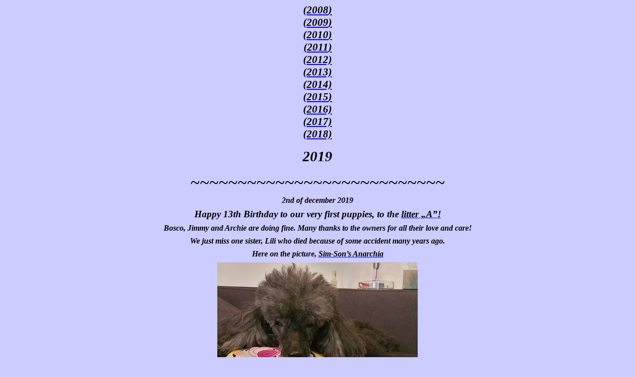

--- FILE ---
content_type: text/html
request_url: http://simsons-poodles.com/news2019.htm
body_size: 9305
content:
<html xmlns:v="urn:schemas-microsoft-com:vml"
xmlns:o="urn:schemas-microsoft-com:office:office"
xmlns:w="urn:schemas-microsoft-com:office:word"
xmlns="http://www.w3.org/TR/REC-html40">

<head>
<meta http-equiv=Content-Type content="text/html; charset=windows-1250">
<meta name=ProgId content=Word.Document>
<meta name=Generator content="Microsoft Word 10">
<meta name=Originator content="Microsoft Word 10">
<link rel=File-List href="news2019_elemei/filelist.xml">
<link rel=Edit-Time-Data href="news2019_elemei/editdata.mso">
<!--[if !mso]>
<style>
v\:* {behavior:url(#default#VML);}
o\:* {behavior:url(#default#VML);}
w\:* {behavior:url(#default#VML);}
.shape {behavior:url(#default#VML);}
</style>
<![endif]-->
<title>(2007</title>
<!--[if gte mso 9]><xml>
 <o:DocumentProperties>
  <o:Author>Sziren</o:Author>
  <o:Template>Normal</o:Template>
  <o:LastAuthor>Sziren</o:LastAuthor>
  <o:Revision>3</o:Revision>
  <o:TotalTime>1991</o:TotalTime>
  <o:Created>2020-01-17T16:21:00Z</o:Created>
  <o:LastSaved>2020-01-17T16:21:00Z</o:LastSaved>
  <o:Pages>8</o:Pages>
  <o:Words>724</o:Words>
  <o:Characters>5003</o:Characters>
  <o:Lines>41</o:Lines>
  <o:Paragraphs>11</o:Paragraphs>
  <o:CharactersWithSpaces>5716</o:CharactersWithSpaces>
  <o:Version>10.6870</o:Version>
 </o:DocumentProperties>
</xml><![endif]--><!--[if gte mso 9]><xml>
 <w:WordDocument>
  <w:Zoom>94</w:Zoom>
  <w:HyphenationZone>21</w:HyphenationZone>
  <w:Compatibility>
   <w:BreakWrappedTables/>
   <w:SnapToGridInCell/>
   <w:ApplyBreakingRules/>
   <w:WrapTextWithPunct/>
   <w:UseAsianBreakRules/>
  </w:Compatibility>
  <w:BrowserLevel>MicrosoftInternetExplorer4</w:BrowserLevel>
 </w:WordDocument>
</xml><![endif]-->
<style>
<!--
 /* Font Definitions */
 @font-face
	{font-family:Georgia;
	panose-1:2 4 5 2 5 4 5 2 3 3;
	mso-font-charset:238;
	mso-generic-font-family:roman;
	mso-font-pitch:variable;
	mso-font-signature:647 0 0 0 159 0;}
@font-face
	{font-family:"MV Boli";
	panose-1:2 0 5 0 3 2 0 9 0 0;
	mso-font-charset:0;
	mso-generic-font-family:auto;
	mso-font-pitch:variable;
	mso-font-signature:3 0 256 0 1 0;}
 /* Style Definitions */
 p.MsoNormal, li.MsoNormal, div.MsoNormal
	{mso-style-parent:"";
	margin:0cm;
	margin-bottom:.0001pt;
	mso-pagination:widow-orphan;
	font-size:12.0pt;
	font-family:"Times New Roman";
	mso-fareast-font-family:"Times New Roman";}
a:link, span.MsoHyperlink
	{mso-style-noshow:yes;
	color:blue;
	text-decoration:underline;
	text-underline:single;}
a:visited, span.MsoHyperlinkFollowed
	{color:purple;
	text-decoration:underline;
	text-underline:single;}
p
	{mso-margin-top-alt:auto;
	margin-right:0cm;
	mso-margin-bottom-alt:auto;
	margin-left:0cm;
	mso-pagination:widow-orphan;
	font-size:12.0pt;
	font-family:"Times New Roman";
	mso-fareast-font-family:"Times New Roman";}
span.hascaption
	{mso-style-name:hascaption;}
span.5yl5
	{mso-style-name:_5yl5;}
span.st
	{mso-style-name:st;}
span.textexposedshow
	{mso-style-name:text_exposed_show;}
@page Section1
	{size:595.3pt 841.9pt;
	margin:70.85pt 70.85pt 70.85pt 70.85pt;
	mso-header-margin:35.4pt;
	mso-footer-margin:35.4pt;
	mso-paper-source:0;}
div.Section1
	{page:Section1;}
-->
</style>
<!--[if gte mso 10]>
<style>
 /* Style Definitions */
 table.MsoNormalTable
	{mso-style-name:"Normál táblázat";
	mso-tstyle-rowband-size:0;
	mso-tstyle-colband-size:0;
	mso-style-noshow:yes;
	mso-style-parent:"";
	mso-padding-alt:0cm 5.4pt 0cm 5.4pt;
	mso-para-margin:0cm;
	mso-para-margin-bottom:.0001pt;
	mso-pagination:widow-orphan;
	font-size:10.0pt;
	font-family:"Times New Roman";}
</style>
<![endif]--><!--[if gte mso 9]><xml>
 <o:shapedefaults v:ext="edit" spidmax="308226">
  <o:colormru v:ext="edit" colors="#ccf"/>
  <o:colormenu v:ext="edit" fillcolor="#ccf"/>
 </o:shapedefaults></xml><![endif]--><!--[if gte mso 9]><xml>
 <o:shapelayout v:ext="edit">
  <o:idmap v:ext="edit" data="1"/>
 </o:shapelayout></xml><![endif]-->
</head>

<body bgcolor="#CCCCFF" lang=HU link=blue vlink=purple style='tab-interval:
35.4pt'>

<div class=Section1>

<p class=MsoNormal align=center style='text-align:center'><b style='mso-bidi-font-weight:
normal'><i style='mso-bidi-font-style:normal'><u><span style='font-size:16.0pt;
font-family:Georgia'>(<a href="news2008.htm"><span style='color:windowtext'>2008</span></a>)<o:p></o:p></span></u></i></b></p>

<p class=MsoNormal align=center style='text-align:center'><b style='mso-bidi-font-weight:
normal'><i style='mso-bidi-font-style:normal'><u><span style='font-size:16.0pt;
font-family:Georgia'>(<a href="news2009.htm"><span style='color:windowtext'>2009</span></a>)<o:p></o:p></span></u></i></b></p>

<p class=MsoNormal align=center style='text-align:center'><b style='mso-bidi-font-weight:
normal'><i style='mso-bidi-font-style:normal'><u><span style='font-size:16.0pt;
font-family:Georgia'>(<a href="news2010.htm"><span style='color:windowtext'>2010</span></a>)<o:p></o:p></span></u></i></b></p>

<p class=MsoNormal align=center style='text-align:center'><b style='mso-bidi-font-weight:
normal'><i style='mso-bidi-font-style:normal'><u><span style='font-size:16.0pt;
font-family:Georgia'>(<a href="news2011.htm"><span style='color:windowtext'>2011</span></a>)<o:p></o:p></span></u></i></b></p>

<p class=MsoNormal align=center style='text-align:center'><b style='mso-bidi-font-weight:
normal'><i style='mso-bidi-font-style:normal'><u><span style='font-size:16.0pt;
font-family:Georgia'><a href="news2012.htm"><span style='color:windowtext'>(2012)</span></a><o:p></o:p></span></u></i></b></p>

<p class=MsoNormal align=center style='text-align:center'><b style='mso-bidi-font-weight:
normal'><i style='mso-bidi-font-style:normal'><u><span style='font-size:16.0pt;
font-family:Georgia'><a href="news2013.htm"><span style='color:windowtext'>(2013)</span></a><o:p></o:p></span></u></i></b></p>

<p class=MsoNormal align=center style='text-align:center'><b style='mso-bidi-font-weight:
normal'><i style='mso-bidi-font-style:normal'><u><span style='font-size:16.0pt;
font-family:Georgia'><a href="news2014.htm"><span style='color:windowtext'>(2014)</span></a><o:p></o:p></span></u></i></b></p>

<p class=MsoNormal align=center style='text-align:center'><b style='mso-bidi-font-weight:
normal'><i style='mso-bidi-font-style:normal'><u><span style='font-size:16.0pt;
font-family:Georgia'>(<a href="news2015.htm"><span style='color:windowtext'>2015</span></a>)<o:p></o:p></span></u></i></b></p>

<p class=MsoNormal align=center style='text-align:center'><b style='mso-bidi-font-weight:
normal'><i style='mso-bidi-font-style:normal'><u><span style='font-size:16.0pt;
font-family:Georgia'><a href="news2016.htm"><span style='color:windowtext'>(2016)</span></a><o:p></o:p></span></u></i></b></p>

<p class=MsoNormal align=center style='text-align:center'><b style='mso-bidi-font-weight:
normal'><i style='mso-bidi-font-style:normal'><u><span style='font-size:16.0pt;
font-family:Georgia'><a href="news2017.htm"><span style='color:windowtext'>(2017)</span></a><o:p></o:p></span></u></i></b></p>

<p class=MsoNormal align=center style='margin-bottom:12.0pt;text-align:center'><b
style='mso-bidi-font-weight:normal'><i style='mso-bidi-font-style:normal'><u><span
style='font-size:16.0pt;font-family:Georgia'><a href="news2018.htm"><span
style='color:windowtext'>(2018)</span></a><o:p></o:p></span></u></i></b></p>

<p class=MsoNormal align=center style='margin-bottom:12.0pt;text-align:center'><b
style='mso-bidi-font-weight:normal'><i style='mso-bidi-font-style:normal'><span
style='font-size:22.0pt;font-family:Georgia'>2019<o:p></o:p></span></i></b></p>

<p class=MsoNormal align=center style='margin-top:6.0pt;margin-right:0cm;
margin-bottom:6.0pt;margin-left:0cm;text-align:center'><span style='font-size:
26.0pt;font-family:Georgia;mso-bidi-font-family:"MV Boli"'>~~~~~~~~~~~~~~~~~~~~~~~~~~~<o:p></o:p></span></p>

<p class=MsoNormal align=center style='margin-top:6.0pt;margin-right:0cm;
margin-bottom:6.0pt;margin-left:0cm;text-align:center'><b style='mso-bidi-font-weight:
normal'><i style='mso-bidi-font-style:normal'><span style='font-family:Georgia;
mso-bidi-font-family:"MV Boli"'>2nd of december 2019<o:p></o:p></span></i></b></p>

<p class=MsoNormal align=center style='margin-top:6.0pt;margin-right:0cm;
margin-bottom:6.0pt;margin-left:0cm;text-align:center'><b style='mso-bidi-font-weight:
normal'><i style='mso-bidi-font-style:normal'><span style='font-size:14.0pt;
font-family:Georgia;mso-bidi-font-family:"MV Boli"'>Happy 13th Birthday to our
very first puppies, to the <a href="simsonsA.htm"><span style='color:windowtext'>litter
„A”!</span></a><o:p></o:p></span></i></b></p>

<p class=MsoNormal align=center style='margin-top:6.0pt;margin-right:0cm;
margin-bottom:6.0pt;margin-left:0cm;text-align:center'><b style='mso-bidi-font-weight:
normal'><i style='mso-bidi-font-style:normal'><span style='font-family:Georgia;
mso-bidi-font-family:"MV Boli"'>Bosco, Jimmy and Archie are doing fine. Many thanks
to the owners for all their love and care!</span></i></b><span
style='font-size:26.0pt;font-family:Georgia;mso-bidi-font-family:"MV Boli"'><o:p></o:p></span></p>

<p class=MsoNormal align=center style='margin-top:6.0pt;margin-right:0cm;
margin-bottom:6.0pt;margin-left:0cm;text-align:center'><b style='mso-bidi-font-weight:
normal'><i style='mso-bidi-font-style:normal'><span style='font-family:Georgia;
mso-bidi-font-family:"MV Boli"'>We just miss one sister, Lili who died because
of some accident many years ago.<o:p></o:p></span></i></b></p>

<p class=MsoNormal align=center style='margin-top:6.0pt;margin-right:0cm;
margin-bottom:6.0pt;margin-left:0cm;text-align:center'><b style='mso-bidi-font-weight:
normal'><i style='mso-bidi-font-style:normal'><span style='font-family:Georgia;
mso-bidi-font-family:"MV Boli"'>Here on the picture, <a href="Anarchia.htm"><span
style='color:windowtext'>Sim-Son’s Anarchia</span></a><o:p></o:p></span></i></b></p>

<p class=MsoNormal align=center style='margin-top:6.0pt;margin-right:0cm;
margin-bottom:6.0pt;margin-left:0cm;text-align:center'><b style='mso-bidi-font-weight:
normal'><i style='mso-bidi-font-style:normal'><span style='font-family:Georgia;
mso-bidi-font-family:"MV Boli"'><!--[if gte vml 1]><v:shapetype id="_x0000_t75"
 coordsize="21600,21600" o:spt="75" o:preferrelative="t" path="m@4@5l@4@11@9@11@9@5xe"
 filled="f" stroked="f">
 <v:stroke joinstyle="miter"/>
 <v:formulas>
  <v:f eqn="if lineDrawn pixelLineWidth 0"/>
  <v:f eqn="sum @0 1 0"/>
  <v:f eqn="sum 0 0 @1"/>
  <v:f eqn="prod @2 1 2"/>
  <v:f eqn="prod @3 21600 pixelWidth"/>
  <v:f eqn="prod @3 21600 pixelHeight"/>
  <v:f eqn="sum @0 0 1"/>
  <v:f eqn="prod @6 1 2"/>
  <v:f eqn="prod @7 21600 pixelWidth"/>
  <v:f eqn="sum @8 21600 0"/>
  <v:f eqn="prod @7 21600 pixelHeight"/>
  <v:f eqn="sum @10 21600 0"/>
 </v:formulas>
 <v:path o:extrusionok="f" gradientshapeok="t" o:connecttype="rect"/>
 <o:lock v:ext="edit" aspectratio="t"/>
</v:shapetype><v:shape id="_x0000_i1025" type="#_x0000_t75" style='width:303pt;
 height:227.25pt'>
 <v:imagedata src="news2019_elemei/image001.jpg" o:title="12_02v03"/>
</v:shape><![endif]--><![if !vml]><img border=0 width=404 height=303
src="news2019_elemei/image001.jpg" v:shapes="_x0000_i1025"><![endif]><o:p></o:p></span></i></b></p>

<p class=MsoNormal align=center style='margin-top:6.0pt;margin-right:0cm;
margin-bottom:6.0pt;margin-left:0cm;text-align:center'><b style='mso-bidi-font-weight:
normal'><i style='mso-bidi-font-style:normal'><span style='font-family:Georgia;
mso-bidi-font-family:"MV Boli"'>„Archie” 13 years old<o:p></o:p></span></i></b></p>

<p class=MsoNormal align=center style='margin-top:6.0pt;margin-right:0cm;
margin-bottom:6.0pt;margin-left:0cm;text-align:center'><span style='font-size:
26.0pt;font-family:Georgia;mso-bidi-font-family:"MV Boli"'>~~~~~~~~~~~~~~~~~~~~~~~~~~~<o:p></o:p></span></p>

<p class=MsoNormal align=center style='margin-top:6.0pt;margin-right:0cm;
margin-bottom:6.0pt;margin-left:0cm;text-align:center'><i style='mso-bidi-font-style:
normal'><span style='font-family:Georgia;mso-bidi-font-family:"MV Boli"'>1st of
december 2019<o:p></o:p></span></i></p>

<p class=MsoNormal align=center style='margin-top:6.0pt;margin-right:0cm;
margin-bottom:6.0pt;margin-left:0cm;text-align:center'><b style='mso-bidi-font-weight:
normal'><i style='mso-bidi-font-style:normal'><span style='font-family:Georgia;
mso-bidi-font-family:"MV Boli"'>International show in Budapest, Hungary<o:p></o:p></span></i></b></p>

<p class=MsoNormal align=center style='margin-top:6.0pt;margin-right:0cm;
margin-bottom:6.0pt;margin-left:0cm;text-align:center'><i style='mso-bidi-font-style:
normal'><span style='font-family:Georgia;mso-bidi-font-family:"MV Boli"'>judge:
Mrs. Szilvia Gróf (H)<o:p></o:p></span></i></p>

<p class=MsoNormal align=center style='margin-top:6.0pt;margin-right:0cm;
margin-bottom:6.0pt;margin-left:0cm;text-align:center'><b style='mso-bidi-font-weight:
normal'><i style='mso-bidi-font-style:normal'><span style='font-family:Georgia;
mso-bidi-font-family:"MV Boli"'><o:p>&nbsp;</o:p></span></i></b></p>

<p class=MsoNormal align=center style='margin-top:6.0pt;margin-right:0cm;
margin-bottom:6.0pt;margin-left:0cm;text-align:center'><b style='mso-bidi-font-weight:
normal'><i style='mso-bidi-font-style:normal'><span style='font-family:Georgia;
mso-bidi-font-family:"MV Boli"'><a href="Gavotte.htm"><span style='color:windowtext'>Sim-Son’s
Gavotte „Voce”</span></a> got CAC title<o:p></o:p></span></i></b></p>

<p class=MsoNormal align=center style='margin-top:6.0pt;margin-right:0cm;
margin-bottom:6.0pt;margin-left:0cm;text-align:center'><i style='mso-bidi-font-style:
normal'><span style='font-size:10.0pt;font-family:Georgia;mso-bidi-font-family:
"MV Boli"'>(unfortunately no picture)</span></i><span style='font-size:10.0pt;
font-family:Georgia;mso-bidi-font-family:"MV Boli"'><o:p></o:p></span></p>

<p class=MsoNormal align=center style='margin-top:6.0pt;margin-right:0cm;
margin-bottom:6.0pt;margin-left:0cm;text-align:center'><span style='font-size:
26.0pt;font-family:Georgia;mso-bidi-font-family:"MV Boli"'>~~~~~~~~~~~~~~~~~~~~~~~~~~~<o:p></o:p></span></p>

<p class=MsoNormal align=center style='margin-top:6.0pt;margin-right:0cm;
margin-bottom:6.0pt;margin-left:0cm;text-align:center'><i style='mso-bidi-font-style:
normal'><span style='font-family:Georgia;mso-bidi-font-family:"MV Boli"'>29-30th
of november 2019<o:p></o:p></span></i></p>

<p class=MsoNormal align=center style='margin-top:6.0pt;margin-right:0cm;
margin-bottom:6.0pt;margin-left:0cm;text-align:center'><b style='mso-bidi-font-weight:
normal'><i style='mso-bidi-font-style:normal'><span style='font-family:Georgia;
mso-bidi-font-family:"MV Boli"'>International and speciality show in Budapest,
Hungary<o:p></o:p></span></i></b></p>

<p class=MsoNormal align=center style='margin-top:6.0pt;margin-right:0cm;
margin-bottom:6.0pt;margin-left:0cm;text-align:center'><i style='mso-bidi-font-style:
normal'><span style='font-family:Georgia;mso-bidi-font-family:"MV Boli"'>CACIB
show judge: Ms Katalin Kiss (H)<o:p></o:p></span></i></p>

<p class=MsoNormal align=center style='margin-top:6.0pt;margin-right:0cm;
margin-bottom:6.0pt;margin-left:0cm;text-align:center'><b style='mso-bidi-font-weight:
normal'><i style='mso-bidi-font-style:normal'><span style='font-family:Georgia;
mso-bidi-font-family:"MV Boli"'><o:p>&nbsp;</o:p></span></i></b></p>

<p class=MsoNormal align=center style='margin-top:6.0pt;margin-right:0cm;
margin-bottom:6.0pt;margin-left:0cm;text-align:center'><b style='mso-bidi-font-weight:
normal'><i style='mso-bidi-font-style:normal'><span style='font-family:Georgia;
mso-bidi-font-family:"MV Boli"'><a href="GlowinBlack.htm"><span
style='color:windowtext'>Sim-Son’s Glow in Black „Gordon”</span></a><o:p></o:p></span></i></b></p>

<p class=MsoNormal align=center style='margin-top:6.0pt;margin-right:0cm;
margin-bottom:6.0pt;margin-left:0cm;text-align:center'><b style='mso-bidi-font-weight:
normal'><i style='mso-bidi-font-style:normal'><span style='font-family:Georgia;
mso-bidi-font-family:"MV Boli"'>CAC, CACIB, Best of Breed!<o:p></o:p></span></i></b></p>

<p class=MsoNormal align=center style='margin-top:6.0pt;margin-right:0cm;
margin-bottom:6.0pt;margin-left:0cm;text-align:center'><b style='mso-bidi-font-weight:
normal'><i style='mso-bidi-font-style:normal'><span style='font-family:Georgia;
mso-bidi-font-family:"MV Boli"'>Gordon got her 4th CAC title, so he is </span></i></b><b
style='mso-bidi-font-weight:normal'><i style='mso-bidi-font-style:normal'><span
style='font-size:11.0pt;font-family:Georgia;mso-bidi-font-family:"MV Boli"'>CHAMPION
OF HUNGARY</span></i></b><b style='mso-bidi-font-weight:normal'><i
style='mso-bidi-font-style:normal'><span style='font-family:Georgia;mso-bidi-font-family:
"MV Boli"'> from now!<o:p></o:p></span></i></b></p>

<p class=MsoNormal align=center style='margin-top:6.0pt;margin-right:0cm;
margin-bottom:6.0pt;margin-left:0cm;text-align:center'><b style='mso-bidi-font-weight:
normal'><i style='mso-bidi-font-style:normal'><span style='font-family:Georgia;
mso-bidi-font-family:"MV Boli"'><o:p>&nbsp;</o:p></span></i></b></p>

<p class=MsoNormal align=center style='margin-top:6.0pt;margin-right:0cm;
margin-bottom:6.0pt;margin-left:0cm;text-align:center'><b style='mso-bidi-font-weight:
normal'><i style='mso-bidi-font-style:normal'><span style='font-family:Georgia;
mso-bidi-font-family:"MV Boli"'>Gordon’s son, <a href="GottardoB.htm"><span
style='color:windowtext'>Gottardo Best Looking Boy</span></a> first time in the
show ring.<o:p></o:p></span></i></b></p>

<p class=MsoNormal align=center style='margin-top:6.0pt;margin-right:0cm;
margin-bottom:6.0pt;margin-left:0cm;text-align:center'><b style='mso-bidi-font-weight:
normal'><i style='mso-bidi-font-style:normal'><span style='font-family:Georgia;
mso-bidi-font-family:"MV Boli"'>He got HPJ (Junior CC) and Best Junior!<o:p></o:p></span></i></b></p>

<p class=MsoNormal align=center style='margin-top:6.0pt;margin-right:0cm;
margin-bottom:6.0pt;margin-left:0cm;text-align:center'><i style='mso-bidi-font-style:
normal'><span style='font-size:10.0pt;font-family:Georgia;mso-bidi-font-family:
"MV Boli"'>(Unfortunately no photos about this day and we didn’t stay for the
bis program)<o:p></o:p></span></i></p>

<p class=MsoNormal align=center style='margin-top:6.0pt;margin-right:0cm;
margin-bottom:6.0pt;margin-left:0cm;text-align:center'><b style='mso-bidi-font-weight:
normal'><i style='mso-bidi-font-style:normal'><span style='font-family:Georgia;
mso-bidi-font-family:"MV Boli"'><o:p>&nbsp;</o:p></span></i></b></p>

<p class=MsoNormal align=center style='margin-top:6.0pt;margin-right:0cm;
margin-bottom:6.0pt;margin-left:0cm;text-align:center'><i style='mso-bidi-font-style:
normal'><span style='font-family:Georgia;mso-bidi-font-family:"MV Boli"'>speciality
show judge: Nikola Smolic (HR)</span></i><span style='font-size:26.0pt;
font-family:Georgia;mso-bidi-font-family:"MV Boli"'><o:p></o:p></span></p>

<p class=MsoNormal align=center style='margin-top:6.0pt;margin-right:0cm;
margin-bottom:6.0pt;margin-left:0cm;text-align:center'><b style='mso-bidi-font-weight:
normal'><i style='mso-bidi-font-style:normal'><span style='font-family:Georgia;
mso-bidi-font-family:"MV Boli"'><a href="GlowinBlack.htm"><span
style='color:windowtext'>Sim-Son’s Glow in Black „Gordon”</span></a> has shown
his heart, was so happy and great in the ring.<o:p></o:p></span></i></b></p>

<p class=MsoNormal align=center style='margin-top:6.0pt;margin-right:0cm;
margin-bottom:6.0pt;margin-left:0cm;text-align:center'><b style='mso-bidi-font-weight:
normal'><i style='mso-bidi-font-style:normal'><span style='font-family:Georgia;
mso-bidi-font-family:"MV Boli"'>He became…<o:p></o:p></span></i></b></p>

<p class=MsoNormal align=center style='margin-top:6.0pt;margin-right:0cm;
margin-bottom:6.0pt;margin-left:0cm;text-align:center'><b style='mso-bidi-font-weight:
normal'><i style='mso-bidi-font-style:normal'><span style='font-family:Georgia;
mso-bidi-font-family:"MV Boli"'>… CAC, Best of Breed!<o:p></o:p></span></i></b></p>

<p class=MsoNormal align=center style='margin-top:6.0pt;margin-right:0cm;
margin-bottom:6.0pt;margin-left:0cm;text-align:center'><b style='mso-bidi-font-weight:
normal'><i style='mso-bidi-font-style:normal'><span style='font-size:13.0pt;
font-family:Georgia;mso-bidi-font-family:"MV Boli"'>Again best Hungarian
breeded poodle of the show!!!<o:p></o:p></span></i></b></p>

<p class=MsoNormal align=center style='margin-top:6.0pt;margin-right:0cm;
margin-bottom:6.0pt;margin-left:0cm;text-align:center'><b style='mso-bidi-font-weight:
normal'><i style='mso-bidi-font-style:normal'><span style='font-size:13.0pt;
font-family:Georgia;mso-bidi-font-family:"MV Boli"'>Best medium poodle of the
show!!!<o:p></o:p></span></i></b></p>

<p class=MsoNormal align=center style='margin-top:6.0pt;margin-right:0cm;
margin-bottom:6.0pt;margin-left:0cm;text-align:center'><b style='mso-bidi-font-weight:
normal'><i style='mso-bidi-font-style:normal'><span style='font-size:13.0pt;
font-family:Georgia;mso-bidi-font-family:"MV Boli"'>#3 BEST IN SHOW!!! (among
100 entered poodles)<o:p></o:p></span></i></b></p>

<p class=MsoNormal align=center style='margin-top:6.0pt;margin-right:0cm;
margin-bottom:6.0pt;margin-left:0cm;text-align:center'><b style='mso-bidi-font-weight:
normal'><i style='mso-bidi-font-style:normal'><span style='font-size:13.0pt;
font-family:Georgia;mso-bidi-font-family:"MV Boli"'><!--[if gte vml 1]><v:shape
 id="_x0000_i1026" type="#_x0000_t75" style='width:314.25pt;height:279pt'>
 <v:imagedata src="news2019_elemei/image002.jpg" o:title="01"/>
</v:shape><![endif]--><![if !vml]><img border=0 width=419 height=372
src="news2019_elemei/image002.jpg" v:shapes="_x0000_i1026"><![endif]><o:p></o:p></span></i></b></p>

<p class=MsoNormal align=center style='margin-top:6.0pt;margin-right:0cm;
margin-bottom:6.0pt;margin-left:0cm;text-align:center'><b style='mso-bidi-font-weight:
normal'><i style='mso-bidi-font-style:normal'><span style='font-size:13.0pt;
font-family:Georgia;mso-bidi-font-family:"MV Boli"'><o:p>&nbsp;</o:p></span></i></b></p>

<p class=MsoNormal align=center style='margin-top:6.0pt;margin-right:0cm;
margin-bottom:6.0pt;margin-left:0cm;text-align:center'><b style='mso-bidi-font-weight:
normal'><i style='mso-bidi-font-style:normal'><span style='font-family:Georgia;
mso-bidi-font-family:"MV Boli"'>Gordon’s little son, <a href="simsonsH.htm"><span
style='color:windowtext'>Sim-Son’s Humphrey Bogart „Samu”</span></a><o:p></o:p></span></i></b></p>

<p class=MsoNormal align=center style='margin-top:6.0pt;margin-right:0cm;
margin-bottom:6.0pt;margin-left:0cm;text-align:center'><b style='mso-bidi-font-weight:
normal'><i style='mso-bidi-font-style:normal'><span style='font-family:Georgia;
mso-bidi-font-family:"MV Boli"'>With his owner very first time in a show<o:p></o:p></span></i></b></p>

<p class=MsoNormal align=center style='margin-top:6.0pt;margin-right:0cm;
margin-bottom:6.0pt;margin-left:0cm;text-align:center'><b style='mso-bidi-font-weight:
normal'><i style='mso-bidi-font-style:normal'><span style='font-family:Georgia;
mso-bidi-font-family:"MV Boli"'>They achieved</span></i></b><b
style='mso-bidi-font-weight:normal'><i style='mso-bidi-font-style:normal'><span
style='font-size:13.0pt;font-family:Georgia;mso-bidi-font-family:"MV Boli"'> #3
baby best in show!!!<o:p></o:p></span></i></b></p>

<p class=MsoNormal align=center style='margin-top:6.0pt;margin-right:0cm;
margin-bottom:6.0pt;margin-left:0cm;text-align:center'><b style='mso-bidi-font-weight:
normal'><i style='mso-bidi-font-style:normal'><span style='font-size:13.0pt;
font-family:Georgia;mso-bidi-font-family:"MV Boli"'><!--[if gte vml 1]><v:shape
 id="_x0000_i1027" type="#_x0000_t75" style='width:303pt;height:3in'>
 <v:imagedata src="news2019_elemei/image003.jpg" o:title="74432632_2842724805761943_1482281909219229696_o"/>
</v:shape><![endif]--><![if !vml]><img border=0 width=404 height=288
src="news2019_elemei/image003.jpg" v:shapes="_x0000_i1027"><![endif]></span></i></b><b
style='mso-bidi-font-weight:normal'><i style='mso-bidi-font-style:normal'><span
style='font-family:Georgia;mso-bidi-font-family:"MV Boli"'><o:p></o:p></span></i></b></p>

<p class=MsoNormal align=center style='margin-top:6.0pt;margin-right:0cm;
margin-bottom:6.0pt;margin-left:0cm;text-align:center'><span style='font-size:
26.0pt;font-family:Georgia;mso-bidi-font-family:"MV Boli"'>~~~~~~~~~~~~~~~~~~~~~~~~~~~<o:p></o:p></span></p>

<p class=MsoNormal align=center style='margin-top:6.0pt;margin-right:0cm;
margin-bottom:6.0pt;margin-left:0cm;text-align:center'><i style='mso-bidi-font-style:
normal'><span style='font-family:Georgia;mso-bidi-font-family:"MV Boli"'>29th
of october 2019<o:p></o:p></span></i></p>

<p class=MsoNormal align=center style='margin-top:6.0pt;margin-right:0cm;
margin-bottom:6.0pt;margin-left:0cm;text-align:center'><b style='mso-bidi-font-weight:
normal'><i style='mso-bidi-font-style:normal'><span style='font-family:Georgia;
mso-bidi-font-family:"MV Boli"'><a href="GottardoB.htm"><span style='color:
windowtext'>Gottardo Born to Be Free „Peppa”</span></a><o:p></o:p></span></i></b></p>

<p class=MsoNormal align=center style='margin-top:6.0pt;margin-right:0cm;
margin-bottom:6.0pt;margin-left:0cm;text-align:center'><b style='mso-bidi-font-weight:
normal'><i style='mso-bidi-font-style:normal'><span style='font-family:Georgia;
mso-bidi-font-family:"MV Boli"'>sired by <a href="GlowinBlack.htm"><span
style='color:windowtext'>Sim-Son’s Glow in Black „Gordon”</span></a></span></i></b><span
style='font-size:26.0pt;font-family:Georgia;mso-bidi-font-family:"MV Boli"'><o:p></o:p></span></p>

<p class=MsoNormal align=center style='margin-top:6.0pt;margin-right:0cm;
margin-bottom:6.0pt;margin-left:0cm;text-align:center'><span style='font-size:
26.0pt;font-family:Georgia;mso-bidi-font-family:"MV Boli"'><!--[if gte vml 1]><v:shape
 id="_x0000_i1028" type="#_x0000_t75" style='width:198.75pt;height:227.25pt'>
 <v:imagedata src="news2019_elemei/image004.jpg" o:title="image004"/>
</v:shape><![endif]--><![if !vml]><img border=0 width=265 height=303
src="news2019_elemei/image004.jpg" v:shapes="_x0000_i1028"><![endif]><o:p></o:p></span></p>

<p class=MsoNormal align=center style='margin-top:6.0pt;margin-right:0cm;
margin-bottom:6.0pt;margin-left:0cm;text-align:center'><b style='mso-bidi-font-weight:
normal'><i style='mso-bidi-font-style:normal'><span style='font-size:10.0pt;
font-family:Georgia;mso-bidi-font-family:"MV Boli"'>almost 11 months old<o:p></o:p></span></i></b></p>

<p class=MsoNormal align=center style='margin-top:6.0pt;margin-right:0cm;
margin-bottom:6.0pt;margin-left:0cm;text-align:center'><span style='font-size:
26.0pt;font-family:Georgia;mso-bidi-font-family:"MV Boli"'>~~~~~~~~~~~~~~~~~~~~~~~~~~~<o:p></o:p></span></p>

<p class=MsoNormal align=center style='margin-top:6.0pt;margin-right:0cm;
margin-bottom:6.0pt;margin-left:0cm;text-align:center'><i style='mso-bidi-font-style:
normal'><span style='font-family:Georgia;mso-bidi-font-family:"MV Boli"'>23rd of
august 2019<o:p></o:p></span></i></p>

<p class=MsoNormal align=center style='margin-top:6.0pt;margin-right:0cm;
margin-bottom:6.0pt;margin-left:0cm;text-align:center'><b style='mso-bidi-font-weight:
normal'><i style='mso-bidi-font-style:normal'><span style='font-family:Georgia;
mso-bidi-font-family:"MV Boli"'>8,5 months old <a href="GottardoB.htm"><span
style='color:windowtext'>Gottardo Born to Be Free „Peppa”</span></a><o:p></o:p></span></i></b></p>

<p class=MsoNormal align=center style='margin-top:6.0pt;margin-right:0cm;
margin-bottom:6.0pt;margin-left:0cm;text-align:center'><b style='mso-bidi-font-weight:
normal'><i style='mso-bidi-font-style:normal'><span style='font-family:Georgia;
mso-bidi-font-family:"MV Boli"'>owner: Helene Gautier Aarheim in Norway<o:p></o:p></span></i></b></p>

<p class=MsoNormal align=center style='margin-top:6.0pt;margin-right:0cm;
margin-bottom:6.0pt;margin-left:0cm;text-align:center'><b style='mso-bidi-font-weight:
normal'><i style='mso-bidi-font-style:normal'><span style='font-family:Georgia;
mso-bidi-font-family:"MV Boli"'><!--[if gte vml 1]><v:shape id="_x0000_i1029"
 type="#_x0000_t75" style='width:5in;height:212.25pt'>
 <v:imagedata src="news2019_elemei/image005.jpg" o:title="08_23(2)"/>
</v:shape><![endif]--><![if !vml]><img border=0 width=480 height=283
src="news2019_elemei/image005.jpg" v:shapes="_x0000_i1029"><![endif]><o:p></o:p></span></i></b></p>

<p class=MsoNormal align=center style='margin-top:6.0pt;margin-right:0cm;
margin-bottom:6.0pt;margin-left:0cm;text-align:center'><b style='mso-bidi-font-weight:
normal'><i style='mso-bidi-font-style:normal'><span style='font-family:Georgia;
mso-bidi-font-family:"MV Boli"'>sired by <a href="GlowinBlack.htm"><span
style='color:windowtext'>Sim-Son’s Glow in Black „Gordon”</span></a></span></i></b><span
style='font-size:26.0pt;font-family:Georgia;mso-bidi-font-family:"MV Boli"'><o:p></o:p></span></p>

<p class=MsoNormal align=center style='margin-top:6.0pt;margin-right:0cm;
margin-bottom:6.0pt;margin-left:0cm;text-align:center'><span style='font-size:
26.0pt;font-family:Georgia;mso-bidi-font-family:"MV Boli"'>~~~~~~~~~~~~~~~~~~~~~~~~~~~<o:p></o:p></span></p>

<p class=MsoNormal align=center style='margin-top:6.0pt;margin-right:0cm;
margin-bottom:6.0pt;margin-left:0cm;text-align:center'><i style='mso-bidi-font-style:
normal'><span style='font-family:Georgia;mso-bidi-font-family:"MV Boli"'>3rd of
august 2019<o:p></o:p></span></i></p>

<p class=MsoNormal align=center style='margin-top:6.0pt;margin-right:0cm;
margin-bottom:6.0pt;margin-left:0cm;text-align:center'><b style='mso-bidi-font-weight:
normal'><i style='mso-bidi-font-style:normal'><span style='font-family:Georgia;
mso-bidi-font-family:"MV Boli"'><a href="Gazelle.htm"><span style='color:windowtext'>Sim-Son’s
Gazelle „Gyda”</span></a><o:p></o:p></span></i></b></p>

<p class=MsoNormal align=center style='margin-top:6.0pt;margin-right:0cm;
margin-bottom:6.0pt;margin-left:0cm;text-align:center'><b style='mso-bidi-font-weight:
normal'><i style='mso-bidi-font-style:normal'><span style='font-family:Georgia;
mso-bidi-font-family:"MV Boli"'>groomed by Jenny Starke<o:p></o:p></span></i></b></p>

<p class=MsoNormal align=center style='margin-top:6.0pt;margin-right:0cm;
margin-bottom:6.0pt;margin-left:0cm;text-align:center'><b style='mso-bidi-font-weight:
normal'><i style='mso-bidi-font-style:normal'><span style='font-family:Georgia;
mso-bidi-font-family:"MV Boli"'><!--[if gte vml 1]><v:shape id="_x0000_i1030"
 type="#_x0000_t75" style='width:300.75pt;height:275.25pt'>
 <v:imagedata src="news2019_elemei/image006.jpg" o:title="received_409694559892040j"/>
</v:shape><![endif]--><![if !vml]><img border=0 width=401 height=367
src="news2019_elemei/image006.jpg" v:shapes="_x0000_i1030"><![endif]><o:p></o:p></span></i></b></p>

<p class=MsoNormal align=center style='margin-top:6.0pt;margin-right:0cm;
margin-bottom:6.0pt;margin-left:0cm;text-align:center'><b style='mso-bidi-font-weight:
normal'><i style='mso-bidi-font-style:normal'><span style='font-size:10.0pt;
font-family:Georgia;mso-bidi-font-family:"MV Boli"'>2,5 years old</span></i></b><span
style='font-size:10.0pt;font-family:Georgia;mso-bidi-font-family:"MV Boli"'><o:p></o:p></span></p>

<p class=MsoNormal align=center style='margin-top:6.0pt;margin-right:0cm;
margin-bottom:6.0pt;margin-left:0cm;text-align:center'><span style='font-size:
26.0pt;font-family:Georgia;mso-bidi-font-family:"MV Boli"'>~~~~~~~~~~~~~~~~~~~~~~~~~~~<o:p></o:p></span></p>

<p class=MsoNormal align=center style='margin-top:6.0pt;margin-right:0cm;
margin-bottom:6.0pt;margin-left:0cm;text-align:center'><i style='mso-bidi-font-style:
normal'><span style='font-family:Georgia;mso-bidi-font-family:"MV Boli"'>10-11-12th
of June 2019<o:p></o:p></span></i></p>

<p class=MsoNormal align=center style='margin-top:6.0pt;margin-right:0cm;
margin-bottom:6.0pt;margin-left:0cm;text-align:center'><b style='mso-bidi-font-weight:
normal'><i style='mso-bidi-font-style:normal'><span style='font-family:Georgia;
mso-bidi-font-family:"MV Boli"'>3xInternational show in Komárom, Hungary<o:p></o:p></span></i></b></p>

<p class=MsoNormal align=center style='margin-top:6.0pt;margin-right:0cm;
margin-bottom:6.0pt;margin-left:0cm;text-align:center'><i style='mso-bidi-font-style:
normal'><span style='font-family:Georgia;mso-bidi-font-family:"MV Boli"'>judges:
Anca Giura (RO), András Korózs (H), Tamás Jakkel (H)<o:p></o:p></span></i></p>

<p class=MsoNormal align=center style='margin-top:6.0pt;margin-right:0cm;
margin-bottom:6.0pt;margin-left:0cm;text-align:center'><i style='mso-bidi-font-style:
normal'><span style='font-family:Georgia;mso-bidi-font-family:"MV Boli"'><o:p>&nbsp;</o:p></span></i></p>

<p class=MsoNormal align=center style='margin-top:6.0pt;margin-right:0cm;
margin-bottom:6.0pt;margin-left:0cm;text-align:center'><b style='mso-bidi-font-weight:
normal'><i style='mso-bidi-font-style:normal'><span style='font-family:Georgia;
mso-bidi-font-family:"MV Boli"'><a href="Gemma.htm"><span style='color:windowtext'>Sim-Son’s
Gemma</span></a><o:p></o:p></span></i></b></p>

<p class=MsoNormal align=center style='margin-top:6.0pt;margin-right:0cm;
margin-bottom:6.0pt;margin-left:0cm;text-align:center'><b style='mso-bidi-font-weight:
normal'><i style='mso-bidi-font-style:normal'><span style='font-family:Georgia;
mso-bidi-font-family:"MV Boli"'>1st day got CAC &amp; r.CACIB, ont he 2-3rd
days CAC titles…<o:p></o:p></span></i></b></p>

<p class=MsoNormal align=center style='margin-top:6.0pt;margin-right:0cm;
margin-bottom:6.0pt;margin-left:0cm;text-align:center'><b style='mso-bidi-font-weight:
normal'><i style='mso-bidi-font-style:normal'><span style='font-family:Georgia;
mso-bidi-font-family:"MV Boli"'>… and so accomplished the title CHAMPION OF
HUNGARY!!!<o:p></o:p></span></i></b></p>

<p class=MsoNormal align=center style='margin-top:6.0pt;margin-right:0cm;
margin-bottom:6.0pt;margin-left:0cm;text-align:center'><b style='mso-bidi-font-weight:
normal'><i style='mso-bidi-font-style:normal'><span style='font-family:Georgia;
mso-bidi-font-family:"MV Boli"'><!--[if gte vml 1]><v:shape id="_x0000_i1031"
 type="#_x0000_t75" style='width:216.75pt;height:248.25pt'>
 <v:imagedata src="news2019_elemei/image007.jpg" o:title="01"/>
</v:shape><![endif]--><![if !vml]><img border=0 width=289 height=331
src="news2019_elemei/image007.jpg" v:shapes="_x0000_i1031"><![endif]><o:p></o:p></span></i></b></p>

<p class=MsoNormal align=center style='margin-top:6.0pt;margin-right:0cm;
margin-bottom:6.0pt;margin-left:0cm;text-align:center'><b style='mso-bidi-font-weight:
normal'><i style='mso-bidi-font-style:normal'><span style='font-size:10.0pt;
font-family:Georgia;mso-bidi-font-family:"MV Boli"'>(2,5 years old)<o:p></o:p></span></i></b></p>

<p class=MsoNormal align=center style='margin-top:6.0pt;margin-right:0cm;
margin-bottom:6.0pt;margin-left:0cm;text-align:center'><b style='mso-bidi-font-weight:
normal'><i style='mso-bidi-font-style:normal'><span style='font-size:10.0pt;
font-family:Georgia;mso-bidi-font-family:"MV Boli"'><o:p>&nbsp;</o:p></span></i></b></p>

<p class=MsoNormal align=center style='margin-top:6.0pt;margin-right:0cm;
margin-bottom:6.0pt;margin-left:0cm;text-align:center'><b style='mso-bidi-font-weight:
normal'><i style='mso-bidi-font-style:normal'><span style='font-family:Georgia;
mso-bidi-font-family:"MV Boli"'>On the first day CACIB and speciality shows my Gordon’s
son took part in puppy class.<o:p></o:p></span></i></b></p>

<p class=MsoNormal align=center style='margin-top:6.0pt;margin-right:0cm;
margin-bottom:6.0pt;margin-left:0cm;text-align:center'><b style='mso-bidi-font-weight:
normal'><i style='mso-bidi-font-style:normal'><span style='font-family:Georgia;
mso-bidi-font-family:"MV Boli"'>He got 2xvery promising &amp; 2xbest puppy
titles and also #3 puppy BIS!<o:p></o:p></span></i></b></p>

<p class=MsoNormal align=center style='margin-top:6.0pt;margin-right:0cm;
margin-bottom:6.0pt;margin-left:0cm;text-align:center'><b style='mso-bidi-font-weight:
normal'><i style='mso-bidi-font-style:normal'><span style='font-family:Georgia;
mso-bidi-font-family:"MV Boli"'>Congratulations to the owner, Írisz Erdei!<o:p></o:p></span></i></b></p>

<p class=MsoNormal align=center style='margin-top:6.0pt;margin-right:0cm;
margin-bottom:6.0pt;margin-left:0cm;text-align:center'><b style='mso-bidi-font-weight:
normal'><i style='mso-bidi-font-style:normal'><span style='font-family:Georgia;
mso-bidi-font-family:"MV Boli"'><o:p>&nbsp;</o:p></span></i></b></p>

<p class=MsoNormal align=center style='margin-top:6.0pt;margin-right:0cm;
margin-bottom:6.0pt;margin-left:0cm;text-align:center'><b style='mso-bidi-font-weight:
normal'><i style='mso-bidi-font-style:normal'><span style='font-family:Georgia;
mso-bidi-font-family:"MV Boli"'><a href="GottardoB.htm"><span style='color:
windowtext'><span style='mso-spacerun:yes'> </span>Better Late Than Never of
Gottardo</span></a></span></i></b><b style='mso-bidi-font-weight:normal'><i
style='mso-bidi-font-style:normal'><span style='font-size:10.0pt;font-family:
Georgia;mso-bidi-font-family:"MV Boli"'><o:p></o:p></span></i></b></p>

<p class=MsoNormal align=center style='margin-top:6.0pt;margin-right:0cm;
margin-bottom:6.0pt;margin-left:0cm;text-align:center'><b style='mso-bidi-font-weight:
normal'><i style='mso-bidi-font-style:normal'><span style='font-size:10.0pt;
font-family:Georgia;mso-bidi-font-family:"MV Boli"'><!--[if gte vml 1]><v:shape
 id="_x0000_i1032" type="#_x0000_t75" style='width:162pt;height:192.75pt'>
 <v:imagedata src="news2019_elemei/image008.jpg" o:title="62522062_1266464033524907_2597890228312080384_n"/>
</v:shape><![endif]--><![if !vml]><img border=0 width=216 height=257
src="news2019_elemei/image008.jpg" v:shapes="_x0000_i1032"><![endif]><span
style='mso-spacerun:yes'> </span><!--[if gte vml 1]><v:shape id="_x0000_i1033"
 type="#_x0000_t75" style='width:200.25pt;height:192pt'>
 <v:imagedata src="news2019_elemei/image009.jpg" o:title="64246328_1264863553684955_8110200823939596288_n"/>
</v:shape><![endif]--><![if !vml]><img border=0 width=267 height=256
src="news2019_elemei/image009.jpg" v:shapes="_x0000_i1033"><![endif]><o:p></o:p></span></i></b></p>

<p class=MsoNormal align=center style='margin-top:6.0pt;margin-right:0cm;
margin-bottom:6.0pt;margin-left:0cm;text-align:center'><b style='mso-bidi-font-weight:
normal'><i style='mso-bidi-font-style:normal'><span style='font-size:10.0pt;
font-family:Georgia;mso-bidi-font-family:"MV Boli"'>(Bosco is 6 months old) <o:p></o:p></span></i></b></p>

<p class=MsoNormal align=center style='margin-top:6.0pt;margin-right:0cm;
margin-bottom:6.0pt;margin-left:0cm;text-align:center'><span style='font-size:
26.0pt;font-family:Georgia;mso-bidi-font-family:"MV Boli"'>~~~~~~~~~~~~~~~~~~~~~~~~~~~<o:p></o:p></span></p>

<p class=MsoNormal align=center style='margin-top:6.0pt;margin-right:0cm;
margin-bottom:6.0pt;margin-left:0cm;text-align:center'><i style='mso-bidi-font-style:
normal'><span style='font-family:Georgia;mso-bidi-font-family:"MV Boli"'>17th
of may 2019<o:p></o:p></span></i></p>

<p class=MsoNormal align=center style='margin-top:6.0pt;margin-right:0cm;
margin-bottom:6.0pt;margin-left:0cm;text-align:center'><b style='mso-bidi-font-weight:
normal'><i style='mso-bidi-font-style:normal'><span style='font-family:Georgia;
mso-bidi-font-family:"MV Boli"'><a href="Espressa.htm"><span style='color:windowtext'>Sim-Son’s
Espressa „Emma”</span></a><o:p></o:p></span></i></b></p>

<p class=MsoNormal align=center style='margin-top:6.0pt;margin-right:0cm;
margin-bottom:6.0pt;margin-left:0cm;text-align:center'><b style='mso-bidi-font-weight:
normal'><i style='mso-bidi-font-style:normal'><span style='font-family:Georgia;
mso-bidi-font-family:"MV Boli"'><!--[if gte vml 1]><v:shape id="_x0000_i1034"
 type="#_x0000_t75" style='width:174.75pt;height:232.5pt'>
 <v:imagedata src="news2019_elemei/image010.jpg" o:title="image021"/>
</v:shape><![endif]--><![if !vml]><img border=0 width=233 height=310
src="news2019_elemei/image010.jpg" v:shapes="_x0000_i1034"><![endif]><o:p></o:p></span></i></b></p>

<p class=MsoNormal align=center style='margin-top:6.0pt;margin-right:0cm;
margin-bottom:6.0pt;margin-left:0cm;text-align:center'><b style='mso-bidi-font-weight:
normal'><i style='mso-bidi-font-style:normal'><span style='font-size:10.0pt;
font-family:Georgia;mso-bidi-font-family:"MV Boli"'>5 years old</span></i></b><span
style='font-size:10.0pt;font-family:Georgia;mso-bidi-font-family:"MV Boli"'><o:p></o:p></span></p>

<p class=MsoNormal align=center style='margin-top:6.0pt;margin-right:0cm;
margin-bottom:6.0pt;margin-left:0cm;text-align:center'><span style='font-size:
26.0pt;font-family:Georgia;mso-bidi-font-family:"MV Boli"'>~~~~~~~~~~~~~~~~~~~~~~~~~~~<o:p></o:p></span></p>

<p class=MsoNormal align=center style='margin-top:6.0pt;margin-right:0cm;
margin-bottom:6.0pt;margin-left:0cm;text-align:center'><i style='mso-bidi-font-style:
normal'><span style='font-family:Georgia;mso-bidi-font-family:"MV Boli"'>19th
of april 2019<o:p></o:p></span></i></p>

<p class=MsoNormal align=center style='margin-top:6.0pt;margin-right:0cm;
margin-bottom:6.0pt;margin-left:0cm;text-align:center'><b style='mso-bidi-font-weight:
normal'><i style='mso-bidi-font-style:normal'><span style='font-family:Georgia;
mso-bidi-font-family:"MV Boli"'>Some show training with the little girl</span></i></b><span
style='font-size:26.0pt;font-family:Georgia;mso-bidi-font-family:"MV Boli"'><o:p></o:p></span></p>

<p class=MsoNormal align=center style='margin-top:6.0pt;margin-right:0cm;
margin-bottom:6.0pt;margin-left:0cm;text-align:center'><span style='font-size:
26.0pt;font-family:Georgia;mso-bidi-font-family:"MV Boli"'><!--[if gte vml 1]><v:shape
 id="_x0000_i1035" type="#_x0000_t75" style='width:257.25pt;height:5in'>
 <v:imagedata src="news2019_elemei/image011.jpg" o:title="58461371_10161897518155107_3465715707935719424_n"/>
</v:shape><![endif]--><![if !vml]><img border=0 width=343 height=480
src="news2019_elemei/image011.jpg" v:shapes="_x0000_i1035"><![endif]><o:p></o:p></span></p>

<p class=MsoNormal align=center style='margin-top:6.0pt;margin-right:0cm;
margin-bottom:6.0pt;margin-left:0cm;text-align:center'><b style='mso-bidi-font-weight:
normal'><i style='mso-bidi-font-style:normal'><span style='font-family:Georgia;
mso-bidi-font-family:"MV Boli"'>4 months old <a href="GottardoB.htm"><span
style='color:windowtext'>Gottardo Born To Be Free „Peppa”</span></a><o:p></o:p></span></i></b></p>

<p class=MsoNormal align=center style='margin-top:6.0pt;margin-right:0cm;
margin-bottom:6.0pt;margin-left:0cm;text-align:center'><b style='mso-bidi-font-weight:
normal'><i style='mso-bidi-font-style:normal'><span style='font-family:Georgia;
mso-bidi-font-family:"MV Boli"'>sired by <a href="GlowinBlack.htm"><span
style='color:windowtext'>Sim-Son’s Glow in Black „Gordon”</span></a></span></i></b><span
style='font-size:26.0pt;font-family:Georgia;mso-bidi-font-family:"MV Boli"'><o:p></o:p></span></p>

<p class=MsoNormal align=center style='margin-top:6.0pt;margin-right:0cm;
margin-bottom:6.0pt;margin-left:0cm;text-align:center'><span style='font-size:
26.0pt;font-family:Georgia;mso-bidi-font-family:"MV Boli"'>~~~~~~~~~~~~~~~~~~~~~~~~~~~<o:p></o:p></span></p>

<p class=MsoNormal align=center style='margin-top:6.0pt;margin-right:0cm;
margin-bottom:6.0pt;margin-left:0cm;text-align:center'><i style='mso-bidi-font-style:
normal'><span style='font-family:Georgia;mso-bidi-font-family:"MV Boli"'>7th of
april 2019<o:p></o:p></span></i></p>

<p class=MsoNormal align=center style='margin-top:6.0pt;margin-right:0cm;
margin-bottom:6.0pt;margin-left:0cm;text-align:center'><b style='mso-bidi-font-weight:
normal'><i style='mso-bidi-font-style:normal'><span style='font-family:Georgia;
mso-bidi-font-family:"MV Boli"'>National show in Pécs, Hungary<o:p></o:p></span></i></b></p>

<p class=MsoNormal align=center style='margin-top:6.0pt;margin-right:0cm;
margin-bottom:6.0pt;margin-left:0cm;text-align:center'><i style='mso-bidi-font-style:
normal'><span style='font-family:Georgia;mso-bidi-font-family:"MV Boli"'>judge:
Jasminka Knezevic (HR)<o:p></o:p></span></i></p>

<p class=MsoNormal align=center style='margin-top:6.0pt;margin-right:0cm;
margin-bottom:6.0pt;margin-left:0cm;text-align:center'><b style='mso-bidi-font-weight:
normal'><i style='mso-bidi-font-style:normal'><span style='font-family:Georgia;
mso-bidi-font-family:"MV Boli"'><o:p>&nbsp;</o:p></span></i></b></p>

<p class=MsoNormal align=center style='margin-top:6.0pt;margin-right:0cm;
margin-bottom:6.0pt;margin-left:0cm;text-align:center'><b style='mso-bidi-font-weight:
normal'><i style='mso-bidi-font-style:normal'><span style='font-family:Georgia;
mso-bidi-font-family:"MV Boli"'><a href="Gustave.htm"><span style='color:windowtext'>Sim-Son’s
Gustave „Guszti”</span></a><o:p></o:p></span></i></b></p>

<p class=MsoNormal align=center style='margin-top:6.0pt;margin-right:0cm;
margin-bottom:6.0pt;margin-left:0cm;text-align:center'><b style='mso-bidi-font-weight:
normal'><i style='mso-bidi-font-style:normal'><span style='font-family:Georgia;
mso-bidi-font-family:"MV Boli"'>After one year Guszti was shown again!<o:p></o:p></span></i></b></p>

<p class=MsoNormal align=center style='margin-top:6.0pt;margin-right:0cm;
margin-bottom:6.0pt;margin-left:0cm;text-align:center'><b style='mso-bidi-font-weight:
normal'><i style='mso-bidi-font-style:normal'><span style='font-family:Georgia;
mso-bidi-font-family:"MV Boli"'>Unfortunately again now picture about this
lovely brown boy, but in short clip got CAC title again!<o:p></o:p></span></i></b></p>

<p class=MsoNormal align=center style='margin-top:6.0pt;margin-right:0cm;
margin-bottom:6.0pt;margin-left:0cm;text-align:center'><b style='mso-bidi-font-weight:
normal'><i style='mso-bidi-font-style:normal'><span style='font-family:Georgia;
mso-bidi-font-family:"MV Boli"'>Congratulations to the owners!!</span></i></b><span
style='font-size:26.0pt;font-family:Georgia;mso-bidi-font-family:"MV Boli"'><o:p></o:p></span></p>

<p class=MsoNormal align=center style='margin-top:6.0pt;margin-right:0cm;
margin-bottom:6.0pt;margin-left:0cm;text-align:center'><span style='font-size:
26.0pt;font-family:Georgia;mso-bidi-font-family:"MV Boli"'>~~~~~~~~~~~~~~~~~~~~~~~~~~~<o:p></o:p></span></p>

<p class=MsoNormal align=center style='margin-top:6.0pt;margin-right:0cm;
margin-bottom:6.0pt;margin-left:0cm;text-align:center'><i style='mso-bidi-font-style:
normal'><span style='font-family:Georgia;mso-bidi-font-family:"MV Boli"'>Pictures
from april 2019<o:p></o:p></span></i></p>

<p class=MsoNormal align=center style='margin-top:6.0pt;margin-right:0cm;
margin-bottom:6.0pt;margin-left:0cm;text-align:center'><b style='mso-bidi-font-weight:
normal'><i style='mso-bidi-font-style:normal'><span style='font-family:Georgia;
mso-bidi-font-family:"MV Boli"'>Brother and sister are in their 8 year<o:p></o:p></span></i></b></p>

<p class=MsoNormal align=center style='margin-top:6.0pt;margin-right:0cm;
margin-bottom:6.0pt;margin-left:0cm;text-align:center'><i style='mso-bidi-font-style:
normal'><span style='font-family:Georgia;mso-bidi-font-family:"MV Boli"'>Both
in perfect condition</span></i><span style='font-size:26.0pt;font-family:Georgia;
mso-bidi-font-family:"MV Boli"'><o:p></o:p></span></p>

<p class=MsoNormal align=center style='margin-top:6.0pt;margin-right:0cm;
margin-bottom:6.0pt;margin-left:0cm;text-align:center'><span style='font-size:
26.0pt;font-family:Georgia;mso-bidi-font-family:"MV Boli"'><!--[if gte vml 1]><v:shape
 id="_x0000_i1036" type="#_x0000_t75" style='width:200.25pt;height:197.25pt'>
 <v:imagedata src="news2019_elemei/image012.jpg" o:title="01"/>
</v:shape><![endif]--><![if !vml]><img border=0 width=267 height=263
src="news2019_elemei/image012.jpg" v:shapes="_x0000_i1036"><![endif]><span
style='mso-spacerun:yes'> </span><!--[if gte vml 1]><v:shape id="_x0000_i1037"
 type="#_x0000_t75" style='width:192.75pt;height:196.5pt'>
 <v:imagedata src="news2019_elemei/image013.jpg" o:title="01"/>
</v:shape><![endif]--><![if !vml]><img border=0 width=257 height=262
src="news2019_elemei/image013.jpg" v:shapes="_x0000_i1037"><![endif]><o:p></o:p></span></p>

<p class=MsoNormal align=center style='margin-top:6.0pt;margin-right:0cm;
margin-bottom:6.0pt;margin-left:0cm;text-align:center'><b style='mso-bidi-font-weight:
normal'><i style='mso-bidi-font-style:normal'><span style='font-family:Georgia;
mso-bidi-font-family:"MV Boli"'><a href="Darshan.htm"><span style='color:windowtext'><span
style='mso-spacerun:yes'> </span>Sim-Son’s Darshan</span></a> <a
href="Dahab.htm"><span style='color:windowtext'>&amp; Sim-Son’s Dahab</span></a>
<o:p></o:p></span></i></b></p>

<p class=MsoNormal align=center style='margin-top:6.0pt;margin-right:0cm;
margin-bottom:6.0pt;margin-left:0cm;text-align:center'><span style='font-size:
26.0pt;font-family:Georgia;mso-bidi-font-family:"MV Boli"'>~~~~~~~~~~~~~~~~~~~~~~~~~~~<o:p></o:p></span></p>

<p class=MsoNormal align=center style='margin-top:6.0pt;margin-right:0cm;
margin-bottom:6.0pt;margin-left:0cm;text-align:center'><i style='mso-bidi-font-style:
normal'><span style='font-family:Georgia;mso-bidi-font-family:"MV Boli"'>6th of
april 2019<o:p></o:p></span></i></p>

<p class=MsoNormal align=center style='margin-top:6.0pt;margin-right:0cm;
margin-bottom:6.0pt;margin-left:0cm;text-align:center'><b style='mso-bidi-font-weight:
normal'><i style='mso-bidi-font-style:normal'><span style='font-family:Georgia;
mso-bidi-font-family:"MV Boli"'><a href="Francyangol.htm"><span
style='color:windowtext'>San-Jo-Le’s Francesca „Francy</span></a>”<o:p></o:p></span></i></b></p>

<p class=MsoNormal align=center style='margin-top:6.0pt;margin-right:0cm;
margin-bottom:6.0pt;margin-left:0cm;text-align:center'><b style='mso-bidi-font-weight:
normal'><i style='mso-bidi-font-style:normal'><span style='font-family:Georgia;
mso-bidi-font-family:"MV Boli"'><!--[if gte vml 1]><v:shape id="_x0000_i1038"
 type="#_x0000_t75" style='width:309.75pt;height:232.5pt'>
 <v:imagedata src="news2019_elemei/image014.jpg" o:title="20190406_175545"/>
</v:shape><![endif]--><![if !vml]><img border=0 width=413 height=310
src="news2019_elemei/image014.jpg" v:shapes="_x0000_i1038"><![endif]><o:p></o:p></span></i></b></p>

<p class=MsoNormal align=center style='margin-top:6.0pt;margin-right:0cm;
margin-bottom:6.0pt;margin-left:0cm;text-align:center'><b style='mso-bidi-font-weight:
normal'><i style='mso-bidi-font-style:normal'><span style='font-size:10.0pt;
font-family:Georgia;mso-bidi-font-family:"MV Boli"'>almost 11,5 years old</span></i></b><span
style='font-size:10.0pt;font-family:Georgia;mso-bidi-font-family:"MV Boli"'><o:p></o:p></span></p>

<p class=MsoNormal align=center style='margin-top:6.0pt;margin-right:0cm;
margin-bottom:6.0pt;margin-left:0cm;text-align:center'><span style='font-size:
26.0pt;font-family:Georgia;mso-bidi-font-family:"MV Boli"'>~~~~~~~~~~~~~~~~~~~~~~~~~~~<o:p></o:p></span></p>

<p class=MsoNormal align=center style='margin-top:6.0pt;margin-right:0cm;
margin-bottom:6.0pt;margin-left:0cm;text-align:center'><i style='mso-bidi-font-style:
normal'><span style='font-family:Georgia;mso-bidi-font-family:"MV Boli"'>28th
of march 2019<o:p></o:p></span></i></p>

<p class=MsoNormal align=center style='margin-top:6.0pt;margin-right:0cm;
margin-bottom:6.0pt;margin-left:0cm;text-align:center'><b style='mso-bidi-font-weight:
normal'><i style='mso-bidi-font-style:normal'><span style='font-family:Georgia;
mso-bidi-font-family:"MV Boli"'>3,5 months old daughter of <a
href="GlowinBlack.htm"><span style='color:windowtext'>my Gordon</span></a><o:p></o:p></span></i></b></p>

<p class=MsoNormal align=center style='margin-top:6.0pt;margin-right:0cm;
margin-bottom:6.0pt;margin-left:0cm;text-align:center'><b style='mso-bidi-font-weight:
normal'><i style='mso-bidi-font-style:normal'><span style='font-family:Georgia;
mso-bidi-font-family:"MV Boli"'><!--[if gte vml 1]><v:shape id="_x0000_i1039"
 type="#_x0000_t75" style='width:189pt;height:187.5pt'>
 <v:imagedata src="news2019_elemei/image015.jpg" o:title="image012"/>
</v:shape><![endif]--><![if !vml]><img border=0 width=252 height=250
src="news2019_elemei/image015.jpg" v:shapes="_x0000_i1039"><![endif]><span
style='mso-spacerun:yes'> </span><!--[if gte vml 1]><v:shape id="_x0000_i1040"
 type="#_x0000_t75" style='width:207pt;height:186.75pt'>
 <v:imagedata src="news2019_elemei/image016.jpg" o:title="image013"/>
</v:shape><![endif]--><![if !vml]><img border=0 width=276 height=249
src="news2019_elemei/image016.jpg" v:shapes="_x0000_i1040"><![endif]><o:p></o:p></span></i></b></p>

<p class=MsoNormal align=center style='margin-top:6.0pt;margin-right:0cm;
margin-bottom:6.0pt;margin-left:0cm;text-align:center'><b style='mso-bidi-font-weight:
normal'><i style='mso-bidi-font-style:normal'><span style='font-family:Georgia;
mso-bidi-font-family:"MV Boli"'><!--[if gte vml 1]><v:shape id="_x0000_i1041"
 type="#_x0000_t75" style='width:177.75pt;height:177.75pt'>
 <v:imagedata src="news2019_elemei/image017.jpg" o:title="image014"/>
</v:shape><![endif]--><![if !vml]><img border=0 width=237 height=237
src="news2019_elemei/image017.jpg" v:shapes="_x0000_i1041"><![endif]><span
style='mso-spacerun:yes'> </span><!--[if gte vml 1]><v:shape id="_x0000_i1042"
 type="#_x0000_t75" style='width:179.25pt;height:177pt'>
 <v:imagedata src="news2019_elemei/image018.jpg" o:title="image015"/>
</v:shape><![endif]--><![if !vml]><img border=0 width=239 height=236
src="news2019_elemei/image018.jpg" v:shapes="_x0000_i1042"><![endif]><o:p></o:p></span></i></b></p>

<p class=MsoNormal align=center style='margin-top:6.0pt;margin-right:0cm;
margin-bottom:6.0pt;margin-left:0cm;text-align:center'><b style='mso-bidi-font-weight:
normal'><i style='mso-bidi-font-style:normal'><span style='font-family:Georgia;
mso-bidi-font-family:"MV Boli"'><a href="GottardoB.htm"><span style='color:
windowtext'>Gottardo Born To Be Free „Peppa”</span></a><o:p></o:p></span></i></b></p>

<p class=MsoNormal align=center style='margin-top:6.0pt;margin-right:0cm;
margin-bottom:6.0pt;margin-left:0cm;text-align:center'><b style='mso-bidi-font-weight:
normal'><i style='mso-bidi-font-style:normal'><span style='font-family:Georgia;
mso-bidi-font-family:"MV Boli"'>owner: Helene Gautier Aarheim in Norway</span></i></b><span
style='font-size:26.0pt;font-family:Georgia;mso-bidi-font-family:"MV Boli"'><o:p></o:p></span></p>

<p class=MsoNormal align=center style='margin-top:6.0pt;margin-right:0cm;
margin-bottom:6.0pt;margin-left:0cm;text-align:center'><span style='font-size:
26.0pt;font-family:Georgia;mso-bidi-font-family:"MV Boli"'>~~~~~~~~~~~~~~~~~~~~~~~~~~~<o:p></o:p></span></p>

<p class=MsoNormal align=center style='margin-top:6.0pt;margin-right:0cm;
margin-bottom:6.0pt;margin-left:0cm;text-align:center'><i style='mso-bidi-font-style:
normal'><span style='font-family:Georgia;mso-bidi-font-family:"MV Boli"'>9th of
february 2019<o:p></o:p></span></i></p>

<p class=MsoNormal align=center style='margin-top:6.0pt;margin-right:0cm;
margin-bottom:6.0pt;margin-left:0cm;text-align:center'><b style='mso-bidi-font-weight:
normal'><i style='mso-bidi-font-style:normal'><span style='font-family:Georgia;
mso-bidi-font-family:"MV Boli"'>International show in Budapest, Hungary<o:p></o:p></span></i></b></p>

<p class=MsoNormal align=center style='margin-top:6.0pt;margin-right:0cm;
margin-bottom:6.0pt;margin-left:0cm;text-align:center'><i style='mso-bidi-font-style:
normal'><span style='font-family:Georgia;mso-bidi-font-family:"MV Boli"'>judge:
István Csík (H)<o:p></o:p></span></i></p>

<p class=MsoNormal align=center style='margin-top:6.0pt;margin-right:0cm;
margin-bottom:6.0pt;margin-left:0cm;text-align:center'><b style='mso-bidi-font-weight:
normal'><i style='mso-bidi-font-style:normal'><span style='font-family:Georgia;
mso-bidi-font-family:"MV Boli"'><o:p>&nbsp;</o:p></span></i></b></p>

<p class=MsoNormal align=center style='margin-top:6.0pt;margin-right:0cm;
margin-bottom:6.0pt;margin-left:0cm;text-align:center'><b style='mso-bidi-font-weight:
normal'><i style='mso-bidi-font-style:normal'><span style='font-family:Georgia;
mso-bidi-font-family:"MV Boli"'><a href="Faraon.htm"><span style='color:windowtext'>Sim-Son’s
Faraon „Benczúr”</span></a><o:p></o:p></span></i></b></p>

<p class=MsoNormal align=center style='margin-top:6.0pt;margin-right:0cm;
margin-bottom:6.0pt;margin-left:0cm;text-align:center'><b style='mso-bidi-font-weight:
normal'><i style='mso-bidi-font-style:normal'><span style='font-family:Georgia;
mso-bidi-font-family:"MV Boli"'>exc.1, CAC, CACIB, BOS<o:p></o:p></span></i></b></p>

<p class=MsoNormal align=center style='margin-top:6.0pt;margin-right:0cm;
margin-bottom:6.0pt;margin-left:0cm;text-align:center'><b style='mso-bidi-font-weight:
normal'><i style='mso-bidi-font-style:normal'><span style='font-family:Georgia;
mso-bidi-font-family:"MV Boli"'>NEW CHAMPION OF HUNGARY!!<o:p></o:p></span></i></b></p>

<p class=MsoNormal align=center style='margin-top:6.0pt;margin-right:0cm;
margin-bottom:6.0pt;margin-left:0cm;text-align:center'><b style='mso-bidi-font-weight:
normal'><i style='mso-bidi-font-style:normal'><span style='font-family:Georgia;
mso-bidi-font-family:"MV Boli"'><!--[if gte vml 1]><v:shape id="_x0000_i1043"
 type="#_x0000_t75" style='width:198pt;height:222.75pt'>
 <v:imagedata src="news2019_elemei/image019.jpg" o:title="20190209_120246"/>
</v:shape><![endif]--><![if !vml]><img border=0 width=264 height=297
src="news2019_elemei/image019.jpg" v:shapes="_x0000_i1043"><![endif]><o:p></o:p></span></i></b></p>

<p class=MsoNormal align=center style='margin-top:6.0pt;margin-right:0cm;
margin-bottom:6.0pt;margin-left:0cm;text-align:center'><b style='mso-bidi-font-weight:
normal'><i style='mso-bidi-font-style:normal'><span style='font-size:10.0pt;
font-family:Georgia;mso-bidi-font-family:"MV Boli"'>(almost 3,5 years old)</span></i></b><span
style='font-size:10.0pt;font-family:Georgia;mso-bidi-font-family:"MV Boli"'><o:p></o:p></span></p>

<p class=MsoNormal align=center style='margin-top:6.0pt;margin-right:0cm;
margin-bottom:6.0pt;margin-left:0cm;text-align:center'><span style='font-size:
26.0pt;font-family:Georgia;mso-bidi-font-family:"MV Boli"'>~~~~~~~~~~~~~~~~~~~~~~~~~~~<o:p></o:p></span></p>

<p class=MsoNormal align=center style='margin-top:6.0pt;margin-right:0cm;
margin-bottom:6.0pt;margin-left:0cm;text-align:center'><i style='mso-bidi-font-style:
normal'><span style='font-family:Georgia;mso-bidi-font-family:"MV Boli"'>7th of
february 2019<o:p></o:p></span></i></p>

<p class=MsoNormal align=center style='margin-top:6.0pt;margin-right:0cm;
margin-bottom:6.0pt;margin-left:0cm;text-align:center'><b style='mso-bidi-font-weight:
normal'><i style='mso-bidi-font-style:normal'><span style='font-family:Georgia;
mso-bidi-font-family:"MV Boli"'>International show in Budapest, Hungary<o:p></o:p></span></i></b></p>

<p class=MsoNormal align=center style='margin-top:6.0pt;margin-right:0cm;
margin-bottom:6.0pt;margin-left:0cm;text-align:center'><i style='mso-bidi-font-style:
normal'><span style='font-family:Georgia;mso-bidi-font-family:"MV Boli"'>judge:
Zsolt Bíró (H)<o:p></o:p></span></i></p>

<p class=MsoNormal align=center style='margin-top:6.0pt;margin-right:0cm;
margin-bottom:6.0pt;margin-left:0cm;text-align:center'><b style='mso-bidi-font-weight:
normal'><i style='mso-bidi-font-style:normal'><span style='font-family:Georgia;
mso-bidi-font-family:"MV Boli"'><o:p>&nbsp;</o:p></span></i></b></p>

<p class=MsoNormal align=center style='margin-top:6.0pt;margin-right:0cm;
margin-bottom:6.0pt;margin-left:0cm;text-align:center'><b style='mso-bidi-font-weight:
normal'><i style='mso-bidi-font-style:normal'><span style='font-family:Georgia;
mso-bidi-font-family:"MV Boli"'>Sim-Son’s Glow in Black „Gordon”<o:p></o:p></span></i></b></p>

<p class=MsoNormal align=center style='margin-top:6.0pt;margin-right:0cm;
margin-bottom:6.0pt;margin-left:0cm;text-align:center'><b style='mso-bidi-font-weight:
normal'><i style='mso-bidi-font-style:normal'><span style='font-family:Georgia;
mso-bidi-font-family:"MV Boli"'>exc.1, CAC, CACIB, Best of Breed!<o:p></o:p></span></i></b></p>

<p class=MsoNormal align=center style='margin-top:6.0pt;margin-right:0cm;
margin-bottom:6.0pt;margin-left:0cm;text-align:center'><b style='mso-bidi-font-weight:
normal'><i style='mso-bidi-font-style:normal'><span style='font-family:Georgia;
mso-bidi-font-family:"MV Boli"'><!--[if gte vml 1]><v:shape id="_x0000_i1044"
 type="#_x0000_t75" style='width:260.25pt;height:245.25pt'>
 <v:imagedata src="news2019_elemei/image020.jpg" o:title="04"/>
</v:shape><![endif]--><![if !vml]><img border=0 width=347 height=327
src="news2019_elemei/image020.jpg" v:shapes="_x0000_i1044"><![endif]><span
style='mso-spacerun:yes'> </span><!--[if gte vml 1]><v:shape id="_x0000_i1045"
 type="#_x0000_t75" style='width:340.5pt;height:243.75pt;
 mso-position-horizontal:absolute'>
 <v:imagedata src="news2019_elemei/image021.jpg" o:title="05"/>
</v:shape><![endif]--><![if !vml]><img border=0 width=454 height=325
src="news2019_elemei/image021.jpg" v:shapes="_x0000_i1045"><![endif]><o:p></o:p></span></i></b></p>

<p class=MsoNormal align=center style='margin-top:6.0pt;margin-right:0cm;
margin-bottom:6.0pt;margin-left:0cm;text-align:center'><b style='mso-bidi-font-weight:
normal'><i style='mso-bidi-font-style:normal'><span style='font-size:10.0pt;
font-family:Georgia;mso-bidi-font-family:"MV Boli"'>At this show Gordon showed
his heart, I was so proud of him.<o:p></o:p></span></i></b></p>

<p class=MsoNormal align=center style='margin-top:6.0pt;margin-right:0cm;
margin-bottom:6.0pt;margin-left:0cm;text-align:center'><b style='mso-bidi-font-weight:
normal'><i style='mso-bidi-font-style:normal'><span style='font-size:10.0pt;
font-family:Georgia;mso-bidi-font-family:"MV Boli"'>(2 years old)<o:p></o:p></span></i></b></p>

<p class=MsoNormal align=center style='margin-top:6.0pt;margin-right:0cm;
margin-bottom:6.0pt;margin-left:0cm;text-align:center'><span style='font-size:
26.0pt;font-family:Georgia;mso-bidi-font-family:"MV Boli"'>~~~~~~~~~~~~~~~~~~~~~~~~~~~<o:p></o:p></span></p>

<p class=MsoNormal align=center style='margin-top:6.0pt;margin-right:0cm;
margin-bottom:6.0pt;margin-left:0cm;text-align:center'><i style='mso-bidi-font-style:
normal'><span style='font-family:Georgia;mso-bidi-font-family:"MV Boli"'>13rd
of January 2019<o:p></o:p></span></i></p>

<p class=MsoNormal align=center style='margin-top:6.0pt;margin-right:0cm;
margin-bottom:6.0pt;margin-left:0cm;text-align:center'><b style='mso-bidi-font-weight:
normal'><i style='mso-bidi-font-style:normal'><span style='font-family:Georgia;
mso-bidi-font-family:"MV Boli"'>National show in Brno, Czech Republic<o:p></o:p></span></i></b></p>

<p class=MsoNormal align=center style='margin-top:6.0pt;margin-right:0cm;
margin-bottom:6.0pt;margin-left:0cm;text-align:center'><b style='mso-bidi-font-weight:
normal'><i style='mso-bidi-font-style:normal'><span style='font-family:Georgia;
mso-bidi-font-family:"MV Boli"'><o:p>&nbsp;</o:p></span></i></b></p>

<p class=MsoNormal align=center style='margin-top:6.0pt;margin-right:0cm;
margin-bottom:6.0pt;margin-left:0cm;text-align:center'><b style='mso-bidi-font-weight:
normal'><i style='mso-bidi-font-style:normal'><span style='font-family:Georgia;
mso-bidi-font-family:"MV Boli"'><a href="Anarchia.htm"><span style='color:windowtext'>Sim-Son’s
Anarchia „Archie</span></a> in her 13th year!<o:p></o:p></span></i></b></p>

<p class=MsoNormal align=center style='margin-top:6.0pt;margin-right:0cm;
margin-bottom:6.0pt;margin-left:0cm;text-align:center'><b style='mso-bidi-font-weight:
normal'><i style='mso-bidi-font-style:normal'><span style='font-family:Georgia;
mso-bidi-font-family:"MV Boli"'>Still in a great condition and supports Jakub
Novák in the junior handling<o:p></o:p></span></i></b></p>

<p class=MsoNormal align=center style='margin-top:6.0pt;margin-right:0cm;
margin-bottom:6.0pt;margin-left:0cm;text-align:center'><b style='mso-bidi-font-weight:
normal'><i style='mso-bidi-font-style:normal'><span style='font-family:Georgia;
mso-bidi-font-family:"MV Boli"'><!--[if gte vml 1]><v:shape id="_x0000_i1046"
 type="#_x0000_t75" style='width:258pt;height:234pt'>
 <v:imagedata src="news2019_elemei/image022.jpg" o:title="01_13_Brno(3)"/>
</v:shape><![endif]--><![if !vml]><img border=0 width=344 height=312
src="news2019_elemei/image022.jpg" v:shapes="_x0000_i1046"><![endif]><o:p></o:p></span></i></b></p>

<p class=MsoNormal align=center style='margin-top:6.0pt;margin-right:0cm;
margin-bottom:6.0pt;margin-left:0cm;text-align:center'><b style='mso-bidi-font-weight:
normal'><i style='mso-bidi-font-style:normal'><span style='font-size:10.0pt;
font-family:Georgia;mso-bidi-font-family:"MV Boli"'>(was born on the 2nd of
dec’06)<o:p></o:p></span></i></b></p>

</div>

</body>

</html>
